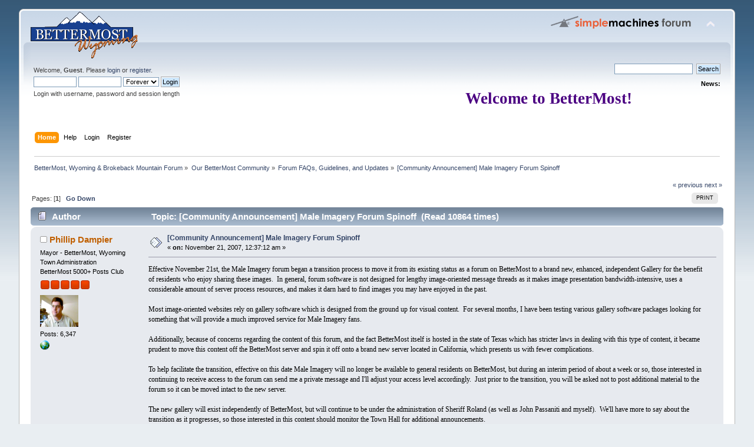

--- FILE ---
content_type: text/html; charset=ISO-8859-1
request_url: http://bettermost.net/forum/index.php?topic=15091.0
body_size: 6736
content:
<!DOCTYPE html PUBLIC "-//W3C//DTD XHTML 1.0 Transitional//EN" "http://www.w3.org/TR/xhtml1/DTD/xhtml1-transitional.dtd">
<html xmlns="http://www.w3.org/1999/xhtml">
<head>
	<link rel="stylesheet" type="text/css" href="http://bettermost.net/forum/Themes/default/css/index.css?fin20" />
	<link rel="stylesheet" type="text/css" href="http://bettermost.net/forum/Themes/default/css/webkit.css" />
	<script type="text/javascript" src="http://bettermost.net/forum/Themes/default/scripts/script.js?fin20"></script>
	<script type="text/javascript" src="http://bettermost.net/forum/Themes/default/scripts/theme.js?fin20"></script>
	<script type="text/javascript"><!-- // --><![CDATA[
		var smf_theme_url = "http://bettermost.net/forum/Themes/default";
		var smf_default_theme_url = "http://bettermost.net/forum/Themes/default";
		var smf_images_url = "http://bettermost.net/forum/Themes/default/images";
		var smf_scripturl = "http://bettermost.net/forum/index.php?PHPSESSID=bbrdaloaulu20ntnnlsb3elad2&amp;";
		var smf_iso_case_folding = false;
		var smf_charset = "ISO-8859-1";
		var ajax_notification_text = "Loading...";
		var ajax_notification_cancel_text = "Cancel";
	// ]]></script>
	<meta http-equiv="Content-Type" content="text/html; charset=ISO-8859-1" />
	<meta name="description" content="[Community Announcement] Male Imagery Forum Spinoff" />
	<title>[Community Announcement] Male Imagery Forum Spinoff</title>
<!-- Bad Behavior 2.2.20 run time: 0.000 ms -->

	<link rel="canonical" href="http://bettermost.net/forum/index.php?topic=15091.0" />
	<link rel="help" href="http://bettermost.net/forum/index.php?PHPSESSID=bbrdaloaulu20ntnnlsb3elad2&amp;action=help" />
	<link rel="search" href="http://bettermost.net/forum/index.php?PHPSESSID=bbrdaloaulu20ntnnlsb3elad2&amp;action=search" />
	<link rel="contents" href="http://bettermost.net/forum/index.php?PHPSESSID=bbrdaloaulu20ntnnlsb3elad2&amp;" />
	<link rel="alternate" type="application/rss+xml" title="BetterMost, Wyoming &amp; Brokeback Mountain Forum - RSS" href="http://bettermost.net/forum/index.php?PHPSESSID=bbrdaloaulu20ntnnlsb3elad2&amp;type=rss;action=.xml" />
	<link rel="prev" href="http://bettermost.net/forum/index.php/topic,15091.0/prev_next,prev.html?PHPSESSID=bbrdaloaulu20ntnnlsb3elad2" />
	<link rel="next" href="http://bettermost.net/forum/index.php/topic,15091.0/prev_next,next.html?PHPSESSID=bbrdaloaulu20ntnnlsb3elad2" />
	<link rel="index" href="http://bettermost.net/forum/index.php/board,1.0.html?PHPSESSID=bbrdaloaulu20ntnnlsb3elad2" />
	<link rel="stylesheet" type="text/css" href="http://bettermost.net/forum/Themes/default/css/BBCode-YouTube2.css" /><script src="https://www.google.com/recaptcha/api.js"></script>
	<link rel="stylesheet" type="text/css" id="recaptcha_css" href="http://bettermost.net/forum/Themes/default/css/recaptcha.css" />
</head>
<body>
<div id="wrapper" style="width: 95%">
	<div id="header"><div class="frame">
		<div id="top_section">
			<h1 class="forumtitle">
				<a href="http://bettermost.net/forum/index.php?PHPSESSID=bbrdaloaulu20ntnnlsb3elad2&amp;"><img src="http://bettermost.net/images/smaller-bettermost_site_logo.gif" alt="BetterMost, Wyoming & Brokeback Mountain Forum" /></a>
			</h1>
			<img id="upshrink" src="http://bettermost.net/forum/Themes/default/images/upshrink.png" alt="*" title="Shrink or expand the header." style="display: none;" />
			<img id="smflogo" src="http://bettermost.net/forum/Themes/default/images/smflogo.png" alt="Simple Machines Forum" title="Simple Machines Forum" />
		</div>
		<div id="upper_section" class="middletext">
			<div class="user">
				<script type="text/javascript" src="http://bettermost.net/forum/Themes/default/scripts/sha1.js"></script>
				<form id="guest_form" action="http://bettermost.net/forum/index.php?PHPSESSID=bbrdaloaulu20ntnnlsb3elad2&amp;action=login2" method="post" accept-charset="ISO-8859-1"  onsubmit="hashLoginPassword(this, '14deee6b393c3b1e70a2c8da44897beb');">
					<div class="info">Welcome, <strong>Guest</strong>. Please <a href="http://bettermost.net/forum/index.php?PHPSESSID=bbrdaloaulu20ntnnlsb3elad2&amp;action=login">login</a> or <a href="http://bettermost.net/forum/index.php?PHPSESSID=bbrdaloaulu20ntnnlsb3elad2&amp;action=register">register</a>.</div>
					<input type="text" name="user" size="10" class="input_text" />
					<input type="password" name="passwrd" size="10" class="input_password" />
					<select name="cookielength">
						<option value="60">1 Hour</option>
						<option value="1440">1 Day</option>
						<option value="10080">1 Week</option>
						<option value="43200">1 Month</option>
						<option value="-1" selected="selected">Forever</option>
					</select>
					<input type="submit" value="Login" class="button_submit" /><br />
					<div class="info">Login with username, password and session length</div>
					<input type="hidden" name="hash_passwrd" value="" /><input type="hidden" name="c46e5f1" value="14deee6b393c3b1e70a2c8da44897beb" />
				</form>
			</div>
			<div class="news normaltext">
				<form id="search_form" action="http://bettermost.net/forum/index.php?PHPSESSID=bbrdaloaulu20ntnnlsb3elad2&amp;action=search2" method="post" accept-charset="ISO-8859-1">
					<input type="text" name="search" value="" class="input_text" />&nbsp;
					<input type="submit" name="submit" value="Search" class="button_submit" />
					<input type="hidden" name="advanced" value="0" />
					<input type="hidden" name="topic" value="15091" /></form>
				<h2>News: </h2>
				<p><div align="center"><span style="font-family: papyrus;" class="bbc_font"><strong><span style="font-size: 20pt;" class="bbc_size"><span style="color: indigo;" class="bbc_color">Welcome to BetterMost!<br /><img src="https://i.pinimg.com/originals/25/97/12/2597128b2c268367dafbc08eeab36d10.gif" alt="" class="bbc_img" /></span></span></strong></span></div></p>
			</div>
		</div>
		<br class="clear" />
		<script type="text/javascript"><!-- // --><![CDATA[
			var oMainHeaderToggle = new smc_Toggle({
				bToggleEnabled: true,
				bCurrentlyCollapsed: false,
				aSwappableContainers: [
					'upper_section'
				],
				aSwapImages: [
					{
						sId: 'upshrink',
						srcExpanded: smf_images_url + '/upshrink.png',
						altExpanded: 'Shrink or expand the header.',
						srcCollapsed: smf_images_url + '/upshrink2.png',
						altCollapsed: 'Shrink or expand the header.'
					}
				],
				oThemeOptions: {
					bUseThemeSettings: false,
					sOptionName: 'collapse_header',
					sSessionVar: 'c46e5f1',
					sSessionId: '14deee6b393c3b1e70a2c8da44897beb'
				},
				oCookieOptions: {
					bUseCookie: true,
					sCookieName: 'upshrink'
				}
			});
		// ]]></script>
		<div id="main_menu">
			<ul class="dropmenu" id="menu_nav">
				<li id="button_home">
					<a class="active firstlevel" href="http://bettermost.net/forum/index.php?PHPSESSID=bbrdaloaulu20ntnnlsb3elad2&amp;">
						<span class="last firstlevel">Home</span>
					</a>
				</li>
				<li id="button_help">
					<a class="firstlevel" href="http://bettermost.net/forum/index.php?PHPSESSID=bbrdaloaulu20ntnnlsb3elad2&amp;action=help">
						<span class="firstlevel">Help</span>
					</a>
				</li>
				<li id="button_login">
					<a class="firstlevel" href="http://bettermost.net/forum/index.php?PHPSESSID=bbrdaloaulu20ntnnlsb3elad2&amp;action=login">
						<span class="firstlevel">Login</span>
					</a>
				</li>
				<li id="button_register">
					<a class="firstlevel" href="http://bettermost.net/forum/index.php?PHPSESSID=bbrdaloaulu20ntnnlsb3elad2&amp;action=register">
						<span class="last firstlevel">Register</span>
					</a>
				</li>
			</ul>
		</div>
		<br class="clear" />
	</div></div>
	<div id="content_section"><div class="frame">
		<div id="main_content_section">
	<div class="navigate_section">
		<ul>
			<li>
				<a href="http://bettermost.net/forum/index.php?PHPSESSID=bbrdaloaulu20ntnnlsb3elad2&amp;"><span>BetterMost, Wyoming &amp; Brokeback Mountain Forum</span></a> &#187;
			</li>
			<li>
				<a href="http://bettermost.net/forum/index.php?PHPSESSID=bbrdaloaulu20ntnnlsb3elad2&amp;#c4"><span>Our BetterMost Community</span></a> &#187;
			</li>
			<li>
				<a href="http://bettermost.net/forum/index.php/board,1.0.html?PHPSESSID=bbrdaloaulu20ntnnlsb3elad2"><span>Forum FAQs, Guidelines, and Updates</span></a> &#187;
			</li>
			<li class="last">
				<a href="http://bettermost.net/forum/index.php/topic,15091.0.html?PHPSESSID=bbrdaloaulu20ntnnlsb3elad2"><span>[Community Announcement] Male Imagery Forum Spinoff</span></a>
			</li>
		</ul>
	</div>
			<a id="top"></a>
			<a id="msg290690"></a>
			<div class="pagesection">
				<div class="nextlinks"><a href="http://bettermost.net/forum/index.php/topic,15091.0/prev_next,prev.html?PHPSESSID=bbrdaloaulu20ntnnlsb3elad2#new">&laquo; previous</a> <a href="http://bettermost.net/forum/index.php/topic,15091.0/prev_next,next.html?PHPSESSID=bbrdaloaulu20ntnnlsb3elad2#new">next &raquo;</a></div>
		<div class="buttonlist floatright">
			<ul>
				<li><a class="button_strip_print" href="http://bettermost.net/forum/index.php?PHPSESSID=bbrdaloaulu20ntnnlsb3elad2&amp;action=printpage;topic=15091.0" rel="new_win nofollow"><span class="last">Print</span></a></li>
			</ul>
		</div>
				<div class="pagelinks floatleft">Pages: [<strong>1</strong>]   &nbsp;&nbsp;<a href="#lastPost"><strong>Go Down</strong></a></div>
			</div>
			<div id="forumposts">
				<div class="cat_bar">
					<h3 class="catbg">
						<img src="http://bettermost.net/forum/Themes/default/images/topic/normal_post.gif" align="bottom" alt="" />
						<span id="author">Author</span>
						Topic: [Community Announcement] Male Imagery Forum Spinoff &nbsp;(Read 10864 times)
					</h3>
				</div>
				<form action="http://bettermost.net/forum/index.php?PHPSESSID=bbrdaloaulu20ntnnlsb3elad2&amp;action=quickmod2;topic=15091.0" method="post" accept-charset="ISO-8859-1" name="quickModForm" id="quickModForm" style="margin: 0;" onsubmit="return oQuickModify.bInEditMode ? oQuickModify.modifySave('14deee6b393c3b1e70a2c8da44897beb', 'c46e5f1') : false">
				<div class="windowbg">
					<span class="topslice"><span></span></span>
					<div class="post_wrapper">
						<div class="poster">
							<h4>
								<img src="http://bettermost.net/forum/Themes/default/images/useroff.gif" alt="Offline" />
								<a href="http://bettermost.net/forum/index.php?PHPSESSID=bbrdaloaulu20ntnnlsb3elad2&amp;action=profile;u=1" title="View the profile of Phillip Dampier">Phillip Dampier</a>
							</h4>
							<ul class="reset smalltext" id="msg_290690_extra_info">
								<li class="title">Mayor - BetterMost, Wyoming</li>
								<li class="membergroup">Town Administration</li>
								<li class="postgroup">BetterMost 5000+ Posts Club</li>
								<li class="stars"><img src="http://bettermost.net/forum/Themes/default/images/staradmin.gif" alt="*" /><img src="http://bettermost.net/forum/Themes/default/images/staradmin.gif" alt="*" /><img src="http://bettermost.net/forum/Themes/default/images/staradmin.gif" alt="*" /><img src="http://bettermost.net/forum/Themes/default/images/staradmin.gif" alt="*" /><img src="http://bettermost.net/forum/Themes/default/images/staradmin.gif" alt="*" /></li>
								<li class="avatar">
									<a href="http://bettermost.net/forum/index.php?PHPSESSID=bbrdaloaulu20ntnnlsb3elad2&amp;action=profile;u=1">
										<img class="avatar" src="http://bettermost.net/forum/index.php?PHPSESSID=bbrdaloaulu20ntnnlsb3elad2&amp;action=dlattach;attach=10701;type=avatar" alt="" />
									</a>
								</li>
								<li class="postcount">Posts: 6,347</li>
								<li class="profile">
									<ul>
										<li><a href="http://www.bettermost.net" title="BetterMost" target="_blank" class="new_win"><img src="http://bettermost.net/forum/Themes/default/images/www_sm.gif" alt="BetterMost" /></a></li>
									</ul>
								</li>
							</ul>
						</div>
						<div class="postarea">
							<div class="flow_hidden">
								<div class="keyinfo">
									<div class="messageicon">
										<img src="http://bettermost.net/forum/Themes/default/images/post/xx.gif" alt="" />
									</div>
									<h5 id="subject_290690">
										<a href="http://bettermost.net/forum/index.php/topic,15091.msg290690.html?PHPSESSID=bbrdaloaulu20ntnnlsb3elad2#msg290690" rel="nofollow">[Community Announcement] Male Imagery Forum Spinoff</a>
									</h5>
									<div class="smalltext">&#171; <strong> on:</strong> November 21, 2007, 12:37:12 am &#187;</div>
									<div id="msg_290690_quick_mod"></div>
								</div>
							</div>
							<div class="post">
								<div class="inner" id="msg_290690"><span style="font-family: Georgia;" class="bbc_font">Effective November 21st, the Male Imagery forum began a transition process to move it from its existing status as a forum on BetterMost to a brand new, enhanced, independent Gallery for the benefit of residents who enjoy sharing these images.&nbsp; In general, forum software is not designed for lengthy image-oriented message threads as it makes image presentation bandwidth-intensive, uses a considerable amount of server process resources, and makes it darn hard to find images you may have enjoyed in the past.<br /><br />Most image-oriented websites rely on gallery software which is designed from the ground up for visual content.&nbsp; For several months, I have been testing various gallery software packages looking for something that will provide a much improved service for Male Imagery fans.<br /><br />Additionally, because of concerns regarding the content of this forum, and the fact BetterMost itself is hosted in the state of Texas which has stricter laws in dealing with this type of content, it became prudent to move this content off the BetterMost server and spin it off onto a brand new server located in California, which presents us with fewer complications.<br /><br />To help facilitate the transition, effective on this date Male Imagery will no longer be available to general residents on BetterMost, but during an interim period of about a week or so, those interested in continuing to receive access to the forum can send me a private message and I&#039;ll adjust your access level accordingly.&nbsp; Just prior to the transition, you will be asked not to post additional material to the forum so it can be moved intact to the new server.<br /><br />The new gallery will exist independently of BetterMost, but will continue to be under the administration of Sheriff Roland (as well as John Passaniti and myself).&nbsp; We&#039;ll have more to say about the transition as it progresses, so those interested in this content should monitor the Town Hall for additional announcements.<br /><br />It is my hope that this transition will open up a large number of new features and options for those enthusiastic participants there, and at the same time will help reduce any potential legal issues that may arise from the current location of our BetterMost server in Texas.<br /><br />Thanks for your understanding, and I hope you&#039;ll enjoy the forthcoming changes!</span></div>
							</div>
						</div>
						<div class="moderatorbar">
							<div class="smalltext modified" id="modified_290690">
								&#171; <em>Last Edit: November 22, 2007, 05:47:36 pm by Phillip Dampier</em> &#187;
							</div>
							<div class="smalltext reportlinks">
								<img src="http://bettermost.net/forum/Themes/default/images/ip.gif" alt="" />
								Logged
							</div>
							<div class="signature" id="msg_290690_signature"><div align="center"><span style="font-family: Georgia;" class="bbc_font"><span style="color: navy;" class="bbc_color"><span style="font-size: 14pt;" class="bbc_size">You&#39;re a part of our family - BetterMost, Wyoming</span></span></span></div></div>
						</div>
					</div>
					<span class="botslice"><span></span></span>
				</div>
				<hr class="post_separator" />
				<a id="msg291997"></a>
				<div class="windowbg2">
					<span class="topslice"><span></span></span>
					<div class="post_wrapper">
						<div class="poster">
							<h4>
								<img src="http://bettermost.net/forum/Themes/default/images/useroff.gif" alt="Offline" />
								<a href="http://bettermost.net/forum/index.php?PHPSESSID=bbrdaloaulu20ntnnlsb3elad2&amp;action=profile;u=1" title="View the profile of Phillip Dampier">Phillip Dampier</a>
							</h4>
							<ul class="reset smalltext" id="msg_291997_extra_info">
								<li class="title">Mayor - BetterMost, Wyoming</li>
								<li class="membergroup">Town Administration</li>
								<li class="postgroup">BetterMost 5000+ Posts Club</li>
								<li class="stars"><img src="http://bettermost.net/forum/Themes/default/images/staradmin.gif" alt="*" /><img src="http://bettermost.net/forum/Themes/default/images/staradmin.gif" alt="*" /><img src="http://bettermost.net/forum/Themes/default/images/staradmin.gif" alt="*" /><img src="http://bettermost.net/forum/Themes/default/images/staradmin.gif" alt="*" /><img src="http://bettermost.net/forum/Themes/default/images/staradmin.gif" alt="*" /></li>
								<li class="avatar">
									<a href="http://bettermost.net/forum/index.php?PHPSESSID=bbrdaloaulu20ntnnlsb3elad2&amp;action=profile;u=1">
										<img class="avatar" src="http://bettermost.net/forum/index.php?PHPSESSID=bbrdaloaulu20ntnnlsb3elad2&amp;action=dlattach;attach=10701;type=avatar" alt="" />
									</a>
								</li>
								<li class="postcount">Posts: 6,347</li>
								<li class="profile">
									<ul>
										<li><a href="http://www.bettermost.net" title="BetterMost" target="_blank" class="new_win"><img src="http://bettermost.net/forum/Themes/default/images/www_sm.gif" alt="BetterMost" /></a></li>
									</ul>
								</li>
							</ul>
						</div>
						<div class="postarea">
							<div class="flow_hidden">
								<div class="keyinfo">
									<div class="messageicon">
										<img src="http://bettermost.net/forum/Themes/default/images/post/xx.gif" alt="" />
									</div>
									<h5 id="subject_291997">
										<a href="http://bettermost.net/forum/index.php/topic,15091.msg291997.html?PHPSESSID=bbrdaloaulu20ntnnlsb3elad2#msg291997" rel="nofollow">Re: [Community Announcement] Male Imagery Forum Spinoff</a>
									</h5>
									<div class="smalltext">&#171; <strong>Reply #1 on:</strong> November 24, 2007, 01:15:50 pm &#187;</div>
									<div id="msg_291997_quick_mod"></div>
								</div>
							</div>
							<div class="post">
								<div class="inner" id="msg_291997"><span style="font-family: Georgia;" class="bbc_font">The messages from the existing Male Imagery forum have now been moved to the new site: <a href="http://www.maleimagegallery.com" class="bbc_link" target="_blank">www.maleimagegallery.com</a> which will be up for testing purposes later this weekend.</span></div>
							</div>
						</div>
						<div class="moderatorbar">
							<div class="smalltext modified" id="modified_291997">
							</div>
							<div class="smalltext reportlinks">
								<img src="http://bettermost.net/forum/Themes/default/images/ip.gif" alt="" />
								Logged
							</div>
							<div class="signature" id="msg_291997_signature"><div align="center"><span style="font-family: Georgia;" class="bbc_font"><span style="color: navy;" class="bbc_color"><span style="font-size: 14pt;" class="bbc_size">You&#39;re a part of our family - BetterMost, Wyoming</span></span></span></div></div>
						</div>
					</div>
					<span class="botslice"><span></span></span>
				</div>
				<hr class="post_separator" />
				<a id="msg356003"></a>
				<div class="windowbg">
					<span class="topslice"><span></span></span>
					<div class="post_wrapper">
						<div class="poster">
							<h4>
								<img src="http://bettermost.net/forum/Themes/default/images/useroff.gif" alt="Offline" />
								<a href="http://bettermost.net/forum/index.php?PHPSESSID=bbrdaloaulu20ntnnlsb3elad2&amp;action=profile;u=139" title="View the profile of Kelda">Kelda</a>
							</h4>
							<ul class="reset smalltext" id="msg_356003_extra_info">
								<li class="title">BetterMost Supporter!</li>
								<li class="membergroup">BetterMost Moderator</li>
								<li class="postgroup">The BetterMost 10,000 Post Club</li>
								<li class="stars"><img src="http://bettermost.net/forum/Themes/default/images/stargmod.gif" alt="*" /><img src="http://bettermost.net/forum/Themes/default/images/stargmod.gif" alt="*" /><img src="http://bettermost.net/forum/Themes/default/images/stargmod.gif" alt="*" /><img src="http://bettermost.net/forum/Themes/default/images/stargmod.gif" alt="*" /><img src="http://bettermost.net/forum/Themes/default/images/stargmod.gif" alt="*" /></li>
								<li class="avatar">
									<a href="http://bettermost.net/forum/index.php?PHPSESSID=bbrdaloaulu20ntnnlsb3elad2&amp;action=profile;u=139">
										<img class="avatar" src="http://bettermost.net/forum/index.php?PHPSESSID=bbrdaloaulu20ntnnlsb3elad2&amp;action=dlattach;attach=21474;type=avatar" alt="" />
									</a>
								</li>
								<li class="postcount">Posts: 14,703</li>
								<li class="blurb">Zorbing....</li>
								<li class="profile">
									<ul>
										<li><a href="http://en-gb.facebook.com/people/Kelda-McMichael/560055906" title="Keldas Facebook Page!" target="_blank" class="new_win"><img src="http://bettermost.net/forum/Themes/default/images/www_sm.gif" alt="Keldas Facebook Page!" /></a></li>
									</ul>
								</li>
							</ul>
						</div>
						<div class="postarea">
							<div class="flow_hidden">
								<div class="keyinfo">
									<div class="messageicon">
										<img src="http://bettermost.net/forum/Themes/default/images/post/xx.gif" alt="" />
									</div>
									<h5 id="subject_356003">
										<a href="http://bettermost.net/forum/index.php/topic,15091.msg356003.html?PHPSESSID=bbrdaloaulu20ntnnlsb3elad2#msg356003" rel="nofollow">Re: [Community Announcement] Male Imagery Forum Spinoff</a>
									</h5>
									<div class="smalltext">&#171; <strong>Reply #2 on:</strong> April 01, 2008, 05:20:52 pm &#187;</div>
									<div id="msg_356003_quick_mod"></div>
								</div>
							</div>
							<div class="post">
								<div class="inner" id="msg_356003">Bump....&nbsp; <img src="http://bettermost.net/forum/Smileys/cowboy/wink.gif" alt=";&#41;" title="Wink" class="smiley" /></div>
							</div>
						</div>
						<div class="moderatorbar">
							<div class="smalltext modified" id="modified_356003">
							</div>
							<div class="smalltext reportlinks">
								<img src="http://bettermost.net/forum/Themes/default/images/ip.gif" alt="" />
								Logged
							</div>
							<div class="signature" id="msg_356003_signature"><a href="http://www.idbrass.com" class="bbc_link" target="_blank">http://www.idbrass.com</a><br /><br />Please use the following links when shopping online -It will help us raise money without costing you a penny.<br /><br /><a href="http://www.easyfundraising.org.uk/idb" class="bbc_link" target="_blank">http://www.easyfundraising.org.uk/idb</a> <br /><br /><a href="http://idb.easysearch.org.uk/" class="bbc_link" target="_blank">http://idb.easysearch.org.uk/</a></div>
						</div>
					</div>
					<span class="botslice"><span></span></span>
				</div>
				<hr class="post_separator" />
				</form>
			</div>
			<a id="lastPost"></a>
			<div class="pagesection">
				
		<div class="buttonlist floatright">
			<ul>
				<li><a class="button_strip_print" href="http://bettermost.net/forum/index.php?PHPSESSID=bbrdaloaulu20ntnnlsb3elad2&amp;action=printpage;topic=15091.0" rel="new_win nofollow"><span class="last">Print</span></a></li>
			</ul>
		</div>
				<div class="pagelinks floatleft">Pages: [<strong>1</strong>]   &nbsp;&nbsp;<a href="#top"><strong>Go Up</strong></a></div>
				<div class="nextlinks_bottom"><a href="http://bettermost.net/forum/index.php/topic,15091.0/prev_next,prev.html?PHPSESSID=bbrdaloaulu20ntnnlsb3elad2#new">&laquo; previous</a> <a href="http://bettermost.net/forum/index.php/topic,15091.0/prev_next,next.html?PHPSESSID=bbrdaloaulu20ntnnlsb3elad2#new">next &raquo;</a></div>
			</div>
	<div class="navigate_section">
		<ul>
			<li>
				<a href="http://bettermost.net/forum/index.php?PHPSESSID=bbrdaloaulu20ntnnlsb3elad2&amp;"><span>BetterMost, Wyoming &amp; Brokeback Mountain Forum</span></a> &#187;
			</li>
			<li>
				<a href="http://bettermost.net/forum/index.php?PHPSESSID=bbrdaloaulu20ntnnlsb3elad2&amp;#c4"><span>Our BetterMost Community</span></a> &#187;
			</li>
			<li>
				<a href="http://bettermost.net/forum/index.php/board,1.0.html?PHPSESSID=bbrdaloaulu20ntnnlsb3elad2"><span>Forum FAQs, Guidelines, and Updates</span></a> &#187;
			</li>
			<li class="last">
				<a href="http://bettermost.net/forum/index.php/topic,15091.0.html?PHPSESSID=bbrdaloaulu20ntnnlsb3elad2"><span>[Community Announcement] Male Imagery Forum Spinoff</span></a>
			</li>
		</ul>
	</div>
			<div id="moderationbuttons"></div>
			<div class="plainbox" id="display_jump_to">&nbsp;</div>
		<br class="clear" />
				<script type="text/javascript" src="http://bettermost.net/forum/Themes/default/scripts/topic.js"></script>
				<script type="text/javascript"><!-- // --><![CDATA[
					if ('XMLHttpRequest' in window)
					{
						var oQuickModify = new QuickModify({
							sScriptUrl: smf_scripturl,
							bShowModify: true,
							iTopicId: 15091,
							sTemplateBodyEdit: '\n\t\t\t\t\t\t\t\t<div id="quick_edit_body_container" style="width: 90%">\n\t\t\t\t\t\t\t\t\t<div id="error_box" style="padding: 4px;" class="error"><' + '/div>\n\t\t\t\t\t\t\t\t\t<textarea class="editor" name="message" rows="12" style="width: 100%; margin-bottom: 10px;" tabindex="1">%body%<' + '/textarea><br />\n\t\t\t\t\t\t\t\t\t<input type="hidden" name="c46e5f1" value="14deee6b393c3b1e70a2c8da44897beb" />\n\t\t\t\t\t\t\t\t\t<input type="hidden" name="topic" value="15091" />\n\t\t\t\t\t\t\t\t\t<input type="hidden" name="msg" value="%msg_id%" />\n\t\t\t\t\t\t\t\t\t<div class="righttext">\n\t\t\t\t\t\t\t\t\t\t<input type="submit" name="post" value="Save" tabindex="2" onclick="return oQuickModify.modifySave(\'14deee6b393c3b1e70a2c8da44897beb\', \'c46e5f1\');" accesskey="s" class="button_submit" />&nbsp;&nbsp;<input type="submit" name="cancel" value="Cancel" tabindex="3" onclick="return oQuickModify.modifyCancel();" class="button_submit" />\n\t\t\t\t\t\t\t\t\t<' + '/div>\n\t\t\t\t\t\t\t\t<' + '/div>',
							sTemplateSubjectEdit: '<input type="text" style="width: 90%;" name="subject" value="%subject%" size="80" maxlength="80" tabindex="4" class="input_text" />',
							sTemplateBodyNormal: '%body%',
							sTemplateSubjectNormal: '<a hr'+'ef="http://bettermost.net/forum/index.php?PHPSESSID=bbrdaloaulu20ntnnlsb3elad2&amp;'+'?topic=15091.msg%msg_id%#msg%msg_id%" rel="nofollow">%subject%<' + '/a>',
							sTemplateTopSubject: 'Topic: %subject% &nbsp;(Read 10864 times)',
							sErrorBorderStyle: '1px solid red'
						});

						aJumpTo[aJumpTo.length] = new JumpTo({
							sContainerId: "display_jump_to",
							sJumpToTemplate: "<label class=\"smalltext\" for=\"%select_id%\">Jump to:<" + "/label> %dropdown_list%",
							iCurBoardId: 1,
							iCurBoardChildLevel: 0,
							sCurBoardName: "Forum FAQs, Guidelines, and Updates",
							sBoardChildLevelIndicator: "==",
							sBoardPrefix: "=> ",
							sCatSeparator: "-----------------------------",
							sCatPrefix: "",
							sGoButtonLabel: "go"
						});

						aIconLists[aIconLists.length] = new IconList({
							sBackReference: "aIconLists[" + aIconLists.length + "]",
							sIconIdPrefix: "msg_icon_",
							sScriptUrl: smf_scripturl,
							bShowModify: true,
							iBoardId: 1,
							iTopicId: 15091,
							sSessionId: "14deee6b393c3b1e70a2c8da44897beb",
							sSessionVar: "c46e5f1",
							sLabelIconList: "Message Icon",
							sBoxBackground: "transparent",
							sBoxBackgroundHover: "#ffffff",
							iBoxBorderWidthHover: 1,
							sBoxBorderColorHover: "#adadad" ,
							sContainerBackground: "#ffffff",
							sContainerBorder: "1px solid #adadad",
							sItemBorder: "1px solid #ffffff",
							sItemBorderHover: "1px dotted gray",
							sItemBackground: "transparent",
							sItemBackgroundHover: "#e0e0f0"
						});
					}
				// ]]></script>
		</div>
	</div></div>
	<div id="footer_section"><div class="frame">
		<ul class="reset">
			<li class="copyright">
			<span class="smalltext" style="display: inline; visibility: visible; font-family: Verdana, Arial, sans-serif;"><a href="http://bettermost.net/forum/index.php?PHPSESSID=bbrdaloaulu20ntnnlsb3elad2&amp;action=credits" title="Simple Machines Forum" target="_blank" class="new_win">SMF 2.0.15</a> |
 <a href="http://www.simplemachines.org/about/smf/license.php" title="License" target="_blank" class="new_win">SMF &copy; 2017</a>, <a href="http://www.simplemachines.org" title="Simple Machines" target="_blank" class="new_win">Simple Machines</a>
			</span></li>
			<li><a id="button_xhtml" href="http://validator.w3.org/check?uri=referer" target="_blank" class="new_win" title="Valid XHTML 1.0!"><span>XHTML</span></a></li>
			<li><a id="button_rss" href="http://bettermost.net/forum/index.php?PHPSESSID=bbrdaloaulu20ntnnlsb3elad2&amp;action=.xml;type=rss" class="new_win"><span>RSS</span></a></li>
			<li class="last"><a id="button_wap2" href="http://bettermost.net/forum/index.php?PHPSESSID=bbrdaloaulu20ntnnlsb3elad2&amp;wap2" class="new_win"><span>WAP2</span></a></li>
		</ul>
	</div></div>
</div>
<script defer src="https://static.cloudflareinsights.com/beacon.min.js/vcd15cbe7772f49c399c6a5babf22c1241717689176015" integrity="sha512-ZpsOmlRQV6y907TI0dKBHq9Md29nnaEIPlkf84rnaERnq6zvWvPUqr2ft8M1aS28oN72PdrCzSjY4U6VaAw1EQ==" data-cf-beacon='{"version":"2024.11.0","token":"ce156e010aae4610a280246778499680","r":1,"server_timing":{"name":{"cfCacheStatus":true,"cfEdge":true,"cfExtPri":true,"cfL4":true,"cfOrigin":true,"cfSpeedBrain":true},"location_startswith":null}}' crossorigin="anonymous"></script>
</body></html>